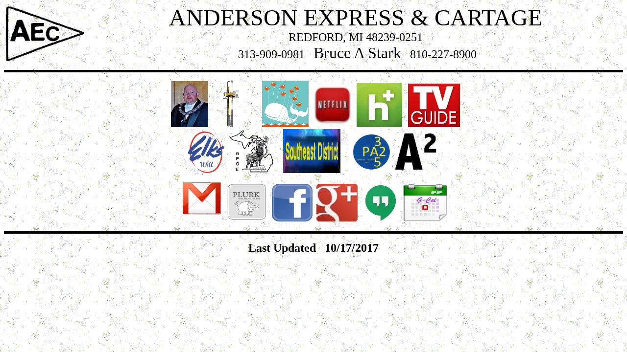

--- FILE ---
content_type: text/html
request_url: http://andersonexpress.com/start.htm
body_size: 1124
content:
<html>

<head>
<meta http-equiv="Content-Language" content="en-us">
<meta name="GENERATOR" content="Microsoft FrontPage 12.0">
<meta name="ProgId" content="FrontPage.Editor.Document">
<meta http-equiv="Content-Type" content="text/html; charset=windows-1252">
<title>Anderson Express Home Page</title>
<bgsound src="GODFATHR[1].mid" loop="1">
<style type="text/css">
.style1 {
	border-width: 0px;
}
</style>
</head>

<body background="ltp3b.gif">

<p align="center"><font size="6" face="Mistral">
<a href="index.html">
<img border="0" src="LOGO.gif" width="169" height="122" align="left"></a></font><font size="7" face="Mistral">ANDERSON 
EXPRESS &amp; CARTAGE</font><font size="6" face="Mistral"><br>
</font><font size="5" face="Mistral">
REDFORD, MI 48239-0251<br>
&nbsp;313-909-0981&nbsp;&nbsp; </font><font size="6" face="Mistral">
Bruce A Stark</font><font size="5" face="Mistral">&nbsp;&nbsp; 810-227-8900</font></p>
<hr color="#000000" size="5">

<p align="center">
&nbsp;
<a href="http://andexx.tripod.com/">
<img border="0" src="bs.jpg" width="76" height="94"></a>&nbsp;&nbsp;<a href="http://www.brightonfumc.org/"><img border="0" src="crossGlass.gif" width="74" height="96"></a> &nbsp;&nbsp;&nbsp; &nbsp; 
<a href="http://www.twitter.com">
<img alt="" src="twitter.jpg" width="95" height="95" class="style1"></a>
<a href="http://movies.netflix.com/WiHome"><img alt="" src="Netflix.jpg" width="90" height="90" class="style1"></a> <a href="http://www.hulu.com"><img alt="" src="hulu.jpg" width="93" height="90" class="style1"></a>&nbsp;&nbsp;
<a href="http://www.tvguide.com/listings/">
<img alt="" src="tvlogo.jpg" width="106" height="89" class="style1"></a><br>
<a href="http://www.elks.org/">
<img border="0" src="elk200.gif" width="74" height="85"></a>&nbsp; <a href="http://www.mielks.org/">
<img border="0" src="mielk1.gif" width="96" height="90"></a>&nbsp;&nbsp;&nbsp; <a href="http://sedistrict.tripod.com">
<img border="0" src="sedistrict.gif" width="117" height="90"></a>&nbsp;&nbsp;&nbsp;
<a href="http://www.plyaa325.com">
<img alt="" src="pa2int.jpg" width="90" height="86" class="style1"></a>
<a href="http://annarborlodge325.tripod.com">
<img border="0" src="a2.gif" width="91" height="88"></a><br>
&nbsp; <a href="http://mail.google.com/mail/">
<img alt="" src="mail.jpg" width="82" height="95" class="style1"></a>&nbsp;
<a href="http://www.plurk.com/user/andex">
<img alt="" src="plurk2.jpg" width="86" height="80" class="style1"></a> &nbsp;<a href="http://www.facebook.com/"><img alt="" src="face2.jpg" width="83" height="77" class="style1"></a>&nbsp;
<a href="https://plus.google.com/u/0/">
<img alt="" src="g+.jpg" width="84" height="77" class="style1"></a>&nbsp;
<a href="https://hangouts.google.com/">
<img alt="" src="hangout.jpg" width="77" height="77" class="style1"></a>&nbsp;
<a href="https://www.google.com/calendar/render?tab=mc">
<img alt="" src="calender.jpg" width="90" height="77" class="style1"></a>&nbsp; </p>

<hr color="#000000" size="5">

<p align="center"><b><font size="5">Last Updated&nbsp;&nbsp;
<!--webbot bot="Timestamp" S-Type="EDITED" S-Format="%m/%d/%Y" startspan -->10/17/2017<!--webbot bot="Timestamp" i-checksum="12612" endspan --></font></b></p>
<p align="center">&nbsp;</p>

</body>

</html>